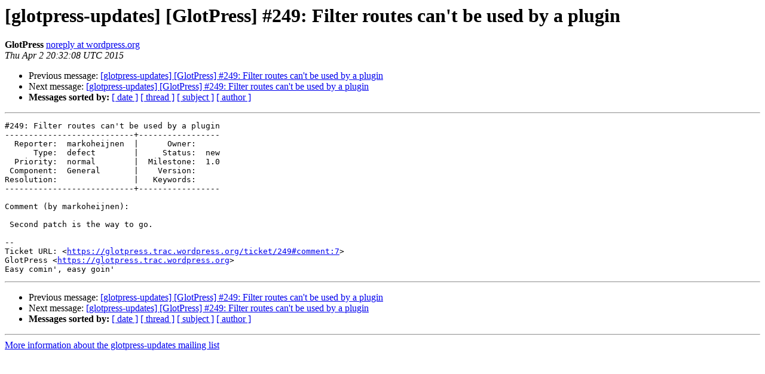

--- FILE ---
content_type: text/html
request_url: https://lists.automattic.com/pipermail/glotpress-updates/2015-April/001966.html
body_size: 1042
content:
<!DOCTYPE HTML PUBLIC "-//W3C//DTD HTML 4.01 Transitional//EN">
<HTML>
 <HEAD>
   <TITLE> [glotpress-updates] [GlotPress] #249: Filter routes can't be	used by a plugin
   </TITLE>
   <LINK REL="Index" HREF="index.html" >
   <LINK REL="made" HREF="mailto:glotpress-updates%40lists.automattic.com?Subject=Re%3A%20%5Bglotpress-updates%5D%20%5BGlotPress%5D%20%23249%3A%20Filter%20routes%20can%27t%20be%0A%09used%20by%20a%20plugin&In-Reply-To=%3C075.8004b77d12df12f9aab6e9b1adb24eaa%40wordpress.org%3E">
   <META NAME="robots" CONTENT="index,nofollow">
   <style type="text/css">
       pre {
           white-space: pre-wrap;       /* css-2.1, curent FF, Opera, Safari */
           }
   </style>
   <META http-equiv="Content-Type" content="text/html; charset=us-ascii">
   <LINK REL="Previous"  HREF="001965.html">
   <LINK REL="Next"  HREF="001978.html">
 </HEAD>
 <BODY BGCOLOR="#ffffff">
   <H1>[glotpress-updates] [GlotPress] #249: Filter routes can't be	used by a plugin</H1>
    <B>GlotPress</B> 
    <A HREF="mailto:glotpress-updates%40lists.automattic.com?Subject=Re%3A%20%5Bglotpress-updates%5D%20%5BGlotPress%5D%20%23249%3A%20Filter%20routes%20can%27t%20be%0A%09used%20by%20a%20plugin&In-Reply-To=%3C075.8004b77d12df12f9aab6e9b1adb24eaa%40wordpress.org%3E"
       TITLE="[glotpress-updates] [GlotPress] #249: Filter routes can't be	used by a plugin">noreply at wordpress.org
       </A><BR>
    <I>Thu Apr  2 20:32:08 UTC 2015</I>
    <P><UL>
        <LI>Previous message: <A HREF="001965.html">[glotpress-updates] [GlotPress] #249: Filter routes can't be	used by a plugin
</A></li>
        <LI>Next message: <A HREF="001978.html">[glotpress-updates] [GlotPress] #249: Filter routes can't be	used by a plugin
</A></li>
         <LI> <B>Messages sorted by:</B> 
              <a href="date.html#1966">[ date ]</a>
              <a href="thread.html#1966">[ thread ]</a>
              <a href="subject.html#1966">[ subject ]</a>
              <a href="author.html#1966">[ author ]</a>
         </LI>
       </UL>
    <HR>  
<!--beginarticle-->
<PRE>#249: Filter routes can't be used by a plugin
---------------------------+-----------------
  Reporter:  markoheijnen  |      Owner:
      Type:  defect        |     Status:  new
  Priority:  normal        |  Milestone:  1.0
 Component:  General       |    Version:
Resolution:                |   Keywords:
---------------------------+-----------------

Comment (by markoheijnen):

 Second patch is the way to go.

--
Ticket URL: &lt;<A HREF="https://glotpress.trac.wordpress.org/ticket/249#comment:7">https://glotpress.trac.wordpress.org/ticket/249#comment:7</A>&gt;
GlotPress &lt;<A HREF="https://glotpress.trac.wordpress.org">https://glotpress.trac.wordpress.org</A>&gt;
Easy comin', easy goin'
</PRE>



<!--endarticle-->
    <HR>
    <P><UL>
        <!--threads-->
	<LI>Previous message: <A HREF="001965.html">[glotpress-updates] [GlotPress] #249: Filter routes can't be	used by a plugin
</A></li>
	<LI>Next message: <A HREF="001978.html">[glotpress-updates] [GlotPress] #249: Filter routes can't be	used by a plugin
</A></li>
         <LI> <B>Messages sorted by:</B> 
              <a href="date.html#1966">[ date ]</a>
              <a href="thread.html#1966">[ thread ]</a>
              <a href="subject.html#1966">[ subject ]</a>
              <a href="author.html#1966">[ author ]</a>
         </LI>
       </UL>

<hr>
<a href="http://lists.automattic.com/mailman/listinfo/glotpress-updates">More information about the glotpress-updates
mailing list</a><br>
</body></html>
